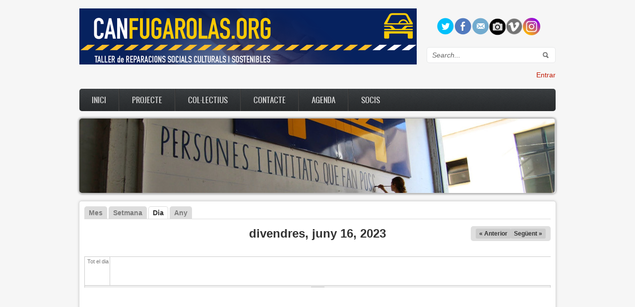

--- FILE ---
content_type: text/html; charset=utf-8
request_url: https://canfugarolas.org/calendariespais/day/2023-06-16
body_size: 7665
content:
<!DOCTYPE html PUBLIC "-//W3C//DTD XHTML 1.0 Transitional//EN" "http://www.w3.org/TR/xhtml1/DTD/xhtml1-transitional.dtd">
<html xmlns="http://www.w3.org/1999/xhtml" xml:lang="ca" lang="ca" dir="ltr">
  <head>
    <meta http-equiv="Content-Type" content="text/html; charset=utf-8" />
<meta name="Generator" content="Drupal 7 (http://drupal.org)" />
<link rel="shortcut icon" href="https://canfugarolas.org/sites/default/files/CotxeTransparentP_1.png" type="image/png" />
    <title>Can Fugarolas | Taller de reparacions socials, culturals i sostenibles</title>
	<!-- META FOR IOS & HANDHELD -->
    <meta name="viewport" content="width=device-width, initial-scale=1.0, maximum-scale=1.0, user-scalable=yes"/>
    <meta name="HandheldFriendly" content="true" />
    <meta name="apple-touch-fullscreen" content="YES" />
    <!-- //META FOR IOS & HANDHELD -->
    <style type="text/css" media="all">
@import url("https://canfugarolas.org/modules/system/system.base.css?sapovo");
@import url("https://canfugarolas.org/modules/system/system.menus.css?sapovo");
@import url("https://canfugarolas.org/modules/system/system.messages.css?sapovo");
@import url("https://canfugarolas.org/modules/system/system.theme.css?sapovo");
@import url("https://canfugarolas.org/sites/all/themes/nucleus/nucleus/css/base.css?sapovo");
</style>
<style type="text/css" media="all">
@import url("https://canfugarolas.org/sites/all/modules/views_slideshow/views_slideshow.css?sapovo");
</style>
<style type="text/css" media="all">
@import url("https://canfugarolas.org/sites/all/modules/simplenews/simplenews.css?sapovo");
@import url("https://canfugarolas.org/modules/book/book.css?sapovo");
@import url("https://canfugarolas.org/sites/all/modules/calendar/css/calendar_multiday.css?sapovo");
@import url("https://canfugarolas.org/modules/comment/comment.css?sapovo");
@import url("https://canfugarolas.org/sites/all/modules/date/date_repeat_field/date_repeat_field.css?sapovo");
@import url("https://canfugarolas.org/modules/field/theme/field.css?sapovo");
@import url("https://canfugarolas.org/sites/all/modules/fitvids/fitvids.css?sapovo");
@import url("https://canfugarolas.org/modules/node/node.css?sapovo");
@import url("https://canfugarolas.org/modules/search/search.css?sapovo");
@import url("https://canfugarolas.org/modules/user/user.css?sapovo");
</style>
<style type="text/css" media="all">
@import url("https://canfugarolas.org/sites/all/modules/ctools/css/ctools.css?sapovo");
@import url("https://canfugarolas.org/sites/all/modules/views_slideshow/contrib/views_slideshow_cycle/views_slideshow_cycle.css?sapovo");
@import url("https://canfugarolas.org/sites/all/modules/calendar/css/calendar-overlap.css?sapovo");
@import url("https://canfugarolas.org/sites/all/modules/date/date_views/css/date_views.css?sapovo");
@import url("https://canfugarolas.org/sites/all/themes/zircon/css/views.css?sapovo");
@import url("https://canfugarolas.org/sites/all/libraries/superfish/css/superfish.css?sapovo");
@import url("https://canfugarolas.org/sites/all/libraries/superfish/style/default.css?sapovo");
</style>
<style type="text/css" media="all">
@import url("https://canfugarolas.org/sites/all/themes/nucleus/nucleus/css/messages.css?sapovo");
@import url("https://canfugarolas.org/sites/all/themes/zircon/fonts/oswald_regular/stylesheet.css?sapovo");
@import url("https://canfugarolas.org/sites/all/themes/zircon/css/html-elements.css?sapovo");
@import url("https://canfugarolas.org/sites/all/themes/zircon/css/forms.css?sapovo");
@import url("https://canfugarolas.org/sites/all/themes/zircon/css/page.css?sapovo");
@import url("https://canfugarolas.org/sites/all/themes/zircon/css/articles.css?sapovo");
@import url("https://canfugarolas.org/sites/all/themes/zircon/css/comments.css?sapovo");
@import url("https://canfugarolas.org/sites/all/themes/zircon/css/forum.css?sapovo");
@import url("https://canfugarolas.org/sites/all/themes/zircon/css/fields.css?sapovo");
@import url("https://canfugarolas.org/sites/all/themes/zircon/css/blocks.css?sapovo");
@import url("https://canfugarolas.org/sites/all/themes/zircon/css/block-styles.css?sapovo");
@import url("https://canfugarolas.org/sites/all/themes/zircon/css/navigation.css?sapovo");
@import url("https://canfugarolas.org/sites/all/themes/zircon/css/fonts.css?sapovo");
@import url("https://canfugarolas.org/sites/all/themes/zircon/css/css3.css?sapovo");
</style>
<style type="text/css" media="only screen">
@import url("https://canfugarolas.org/sites/all/themes/nucleus/nucleus/css/responsive/responsive.css?sapovo");
</style>
<style type="text/css" media="print">
@import url("https://canfugarolas.org/sites/all/themes/zircon/css/print.css?sapovo");
</style>
<style type="text/css" media="only screen and (max-width:719px)">
@import url("https://canfugarolas.org/sites/all/themes/zircon/css/screens/mobile.css?sapovo");
</style>
<style type="text/css" media="only screen and (max-width:479px)">
@import url("https://canfugarolas.org/sites/all/themes/zircon/css/screens/mobile-vertical.css?sapovo");
</style>
<style type="text/css" media="only screen and (min-width: 720px) and (max-width: 959px)">
@import url("https://canfugarolas.org/sites/all/themes/zircon/css/screens/tablet-vertical.css?sapovo");
</style>
<style type="text/css" media="only screen and (min-width: 959px) and (max-width: 1049px)">
@import url("https://canfugarolas.org/sites/all/themes/zircon/css/screens/tablet.css?sapovo");
</style>
<style type="text/css" media="all">
@import url("https://canfugarolas.org/sites/all/themes/zircon/css/superfish/zircon.css?sapovo");
</style>

<!--[if IE 7]>
<style type="text/css" media="all">
@import url("https://canfugarolas.org/sites/all/themes/nucleus/nucleus/css/ie7.css?sapovo");
</style>
<![endif]-->

<!--[if IE]>
<style type="text/css" media="all">
@import url("https://canfugarolas.org/sites/all/themes/nucleus/nucleus/css/ie.css?sapovo");
@import url("https://canfugarolas.org/sites/all/themes/zircon/css/ie.css?sapovo");
</style>
<![endif]-->

<!--[if IE 7]>
<style type="text/css" media="all">
@import url("https://canfugarolas.org/sites/all/themes/zircon/css/ie7.css?sapovo");
</style>
<![endif]-->
<style type="text/css" media="all">
@import url("https://canfugarolas.org/sites/default/files/nucleus/grid-fixed-24-960px.css?sapovo");
</style>
    <script type="text/javascript" src="https://canfugarolas.org/sites/all/modules/jquery_update/replace/jquery/1.12/jquery.min.js?v=1.12.4"></script>
<script type="text/javascript" src="https://canfugarolas.org/misc/jquery-extend-3.4.0.js?v=1.12.4"></script>
<script type="text/javascript" src="https://canfugarolas.org/misc/jquery-html-prefilter-3.5.0-backport.js?v=1.12.4"></script>
<script type="text/javascript" src="https://canfugarolas.org/misc/jquery.once.js?v=1.2"></script>
<script type="text/javascript" src="https://canfugarolas.org/misc/drupal.js?sapovo"></script>
<script type="text/javascript" src="https://canfugarolas.org/sites/all/libraries/fitvids/jquery.fitvids.js?sapovo"></script>
<script type="text/javascript" src="https://canfugarolas.org/sites/all/modules/jquery_update/js/jquery_browser.js?v=0.0.1"></script>
<script type="text/javascript" src="https://canfugarolas.org/sites/all/modules/views_slideshow/js/views_slideshow.js?v=1.0"></script>
<script type="text/javascript" src="https://canfugarolas.org/misc/form-single-submit.js?v=7.98"></script>
<script type="text/javascript" src="https://canfugarolas.org/sites/all/modules/fitvids/fitvids.js?sapovo"></script>
<script type="text/javascript" src="https://canfugarolas.org/sites/default/files/languages/ca_wM775-fzv2KpviHz2JPxX4k0EEhS7A5vJ65lKCEDgxY.js?sapovo"></script>
<script type="text/javascript" src="https://canfugarolas.org/sites/all/libraries/jquery.cycle/jquery.cycle.all.js?sapovo"></script>
<script type="text/javascript" src="https://canfugarolas.org/sites/all/modules/views_slideshow/contrib/views_slideshow_cycle/js/views_slideshow_cycle.js?sapovo"></script>
<script type="text/javascript" src="https://canfugarolas.org/sites/all/modules/calendar/js/calendar_overlap.js?sapovo"></script>
<script type="text/javascript">
<!--//--><![CDATA[//><!--

	(function ($) {
	  if (Drupal.Nucleus == undefined) {
		Drupal.Nucleus = {};
	  }
	  Drupal.behaviors.skinMenuAction = {
		attach: function (context) {
		  jQuery(".change-skin-button").click(function() {
			parts = this.href.split("/");
			style = parts[parts.length - 1];
			jQuery.cookie("nucleus_skin", style, {path: "/"});
			window.location.reload();
			return false;
		  });
		}
	  }
	})(jQuery);
  
//--><!]]>
</script>
<script type="text/javascript">
<!--//--><![CDATA[//><!--

	(function ($) {
	  if (Drupal.Nucleus == undefined) {
		Drupal.Nucleus = {};
	  }
	  Drupal.behaviors.skinMenuAction = {
		attach: function (context) {
		  jQuery(".change-skin-button").click(function() {
			parts = this.href.split("/");
			style = parts[parts.length - 1];
			jQuery.cookie("nucleus_skin", style, {path: "/"});
			window.location.reload();
			return false;
		  });
		}
	  }
	})(jQuery);
  
//--><!]]>
</script>
<script type="text/javascript" src="https://canfugarolas.org/sites/all/libraries/superfish/jquery.hoverIntent.minified.js?sapovo"></script>
<script type="text/javascript" src="https://canfugarolas.org/sites/all/libraries/superfish/sfsmallscreen.js?sapovo"></script>
<script type="text/javascript" src="https://canfugarolas.org/sites/all/libraries/superfish/supposition.js?sapovo"></script>
<script type="text/javascript" src="https://canfugarolas.org/sites/all/libraries/superfish/superfish.js?sapovo"></script>
<script type="text/javascript" src="https://canfugarolas.org/sites/all/libraries/superfish/supersubs.js?sapovo"></script>
<script type="text/javascript" src="https://canfugarolas.org/sites/all/modules/superfish/superfish.js?sapovo"></script>
<script type="text/javascript" src="https://canfugarolas.org/sites/all/themes/nucleus/nucleus/js/jquery.cookie.js?sapovo"></script>
<script type="text/javascript" src="https://canfugarolas.org/sites/all/themes/zircon/js/zircon.js?sapovo"></script>
<script type="text/javascript" src="https://canfugarolas.org/sites/all/themes/zircon/js/responsive.js?sapovo"></script>
<script type="text/javascript" src="https://canfugarolas.org/sites/all/themes/zircon/js/jquery.masonry.js?sapovo"></script>
<script type="text/javascript" src="https://canfugarolas.org/sites/all/themes/zircon/js/jquery.masonry.min.js?sapovo"></script>
<script type="text/javascript">
<!--//--><![CDATA[//><!--
jQuery.extend(Drupal.settings, {"basePath":"\/","pathPrefix":"","setHasJsCookie":0,"ajaxPageState":{"theme":"zircon","theme_token":"EOtPYlmiItzN263FGGXms7cnJHvm-l4cJzb1ZQy9YSg","js":{"sites\/all\/modules\/jquery_update\/replace\/jquery\/1.12\/jquery.min.js":1,"misc\/jquery-extend-3.4.0.js":1,"misc\/jquery-html-prefilter-3.5.0-backport.js":1,"misc\/jquery.once.js":1,"misc\/drupal.js":1,"sites\/all\/libraries\/fitvids\/jquery.fitvids.js":1,"sites\/all\/modules\/jquery_update\/js\/jquery_browser.js":1,"sites\/all\/modules\/views_slideshow\/js\/views_slideshow.js":1,"misc\/form-single-submit.js":1,"sites\/all\/modules\/fitvids\/fitvids.js":1,"public:\/\/languages\/ca_wM775-fzv2KpviHz2JPxX4k0EEhS7A5vJ65lKCEDgxY.js":1,"sites\/all\/libraries\/jquery.cycle\/jquery.cycle.all.js":1,"sites\/all\/modules\/views_slideshow\/contrib\/views_slideshow_cycle\/js\/views_slideshow_cycle.js":1,"sites\/all\/modules\/calendar\/js\/calendar_overlap.js":1,"0":1,"1":1,"sites\/all\/libraries\/superfish\/jquery.hoverIntent.minified.js":1,"sites\/all\/libraries\/superfish\/sfsmallscreen.js":1,"sites\/all\/libraries\/superfish\/supposition.js":1,"sites\/all\/libraries\/superfish\/superfish.js":1,"sites\/all\/libraries\/superfish\/supersubs.js":1,"sites\/all\/modules\/superfish\/superfish.js":1,"sites\/all\/themes\/nucleus\/nucleus\/js\/jquery.cookie.js":1,"sites\/all\/themes\/zircon\/js\/zircon.js":1,"sites\/all\/themes\/zircon\/js\/responsive.js":1,"sites\/all\/themes\/zircon\/js\/jquery.masonry.js":1,"sites\/all\/themes\/zircon\/js\/jquery.masonry.min.js":1},"css":{"modules\/system\/system.base.css":1,"modules\/system\/system.menus.css":1,"modules\/system\/system.messages.css":1,"modules\/system\/system.theme.css":1,"sites\/all\/themes\/nucleus\/nucleus\/css\/base.css":1,"sites\/all\/modules\/views_slideshow\/views_slideshow.css":1,"sites\/all\/modules\/simplenews\/simplenews.css":1,"modules\/book\/book.css":1,"sites\/all\/modules\/calendar\/css\/calendar_multiday.css":1,"modules\/comment\/comment.css":1,"sites\/all\/modules\/date\/date_repeat_field\/date_repeat_field.css":1,"modules\/field\/theme\/field.css":1,"sites\/all\/modules\/fitvids\/fitvids.css":1,"modules\/node\/node.css":1,"modules\/search\/search.css":1,"modules\/user\/user.css":1,"modules\/forum\/forum.css":1,"sites\/all\/modules\/views\/css\/views.css":1,"sites\/all\/modules\/ctools\/css\/ctools.css":1,"sites\/all\/modules\/views_slideshow\/contrib\/views_slideshow_cycle\/views_slideshow_cycle.css":1,"sites\/all\/modules\/calendar\/css\/calendar-overlap.css":1,"sites\/all\/modules\/date\/date_views\/css\/date_views.css":1,"sites\/all\/themes\/zircon\/css\/views.css":1,"sites\/all\/libraries\/superfish\/css\/superfish.css":1,"sites\/all\/libraries\/superfish\/style\/default.css":1,"sites\/all\/themes\/nucleus\/nucleus\/css\/messages.css":1,"sites\/all\/themes\/zircon\/fonts\/oswald_regular\/stylesheet.css":1,"sites\/all\/themes\/zircon\/css\/html-elements.css":1,"sites\/all\/themes\/zircon\/css\/forms.css":1,"sites\/all\/themes\/zircon\/css\/page.css":1,"sites\/all\/themes\/zircon\/css\/articles.css":1,"sites\/all\/themes\/zircon\/css\/comments.css":1,"sites\/all\/themes\/zircon\/css\/forum.css":1,"sites\/all\/themes\/zircon\/css\/fields.css":1,"sites\/all\/themes\/zircon\/css\/blocks.css":1,"sites\/all\/themes\/zircon\/css\/block-styles.css":1,"sites\/all\/themes\/zircon\/css\/panel-panes.css":1,"sites\/all\/themes\/zircon\/css\/navigation.css":1,"sites\/all\/themes\/zircon\/css\/fonts.css":1,"sites\/all\/themes\/zircon\/css\/css3.css":1,"sites\/all\/themes\/nucleus\/nucleus\/css\/responsive\/responsive.css":1,"sites\/all\/themes\/zircon\/css\/print.css":1,"sites\/all\/themes\/zircon\/css\/screens\/mobile.css":1,"sites\/all\/themes\/zircon\/css\/screens\/mobile-vertical.css":1,"sites\/all\/themes\/zircon\/css\/screens\/tablet-vertical.css":1,"sites\/all\/themes\/zircon\/css\/screens\/tablet.css":1,"sites\/all\/themes\/zircon\/css\/superfish\/zircon.css":1,"sites\/all\/themes\/nucleus\/nucleus\/css\/ie7.css":1,"sites\/all\/themes\/nucleus\/nucleus\/css\/ie.css":1,"sites\/all\/themes\/zircon\/css\/ie.css":1,"sites\/all\/themes\/zircon\/css\/ie7.css":1,"public:\/\/nucleus\/grid-fixed-24-960px.css":1}},"viewsSlideshow":{"banner-block_1_1":{"methods":{"goToSlide":["viewsSlideshowPager","viewsSlideshowSlideCounter","viewsSlideshowCycle"],"nextSlide":["viewsSlideshowPager","viewsSlideshowSlideCounter","viewsSlideshowCycle"],"pause":["viewsSlideshowControls","viewsSlideshowCycle"],"play":["viewsSlideshowControls","viewsSlideshowCycle"],"previousSlide":["viewsSlideshowPager","viewsSlideshowSlideCounter","viewsSlideshowCycle"],"transitionBegin":["viewsSlideshowPager","viewsSlideshowSlideCounter"],"transitionEnd":[]},"paused":0}},"viewsSlideshowCycle":{"#views_slideshow_cycle_main_banner-block_1_1":{"num_divs":4,"id_prefix":"#views_slideshow_cycle_main_","div_prefix":"#views_slideshow_cycle_div_","vss_id":"banner-block_1_1","effect":"fade","transition_advanced":0,"timeout":5000,"speed":700,"delay":0,"sync":1,"random":0,"pause":1,"pause_on_click":0,"play_on_hover":0,"action_advanced":0,"start_paused":0,"remember_slide":0,"remember_slide_days":1,"pause_in_middle":0,"pause_when_hidden":0,"pause_when_hidden_type":"full","amount_allowed_visible":"","nowrap":0,"pause_after_slideshow":0,"fixed_height":1,"items_per_slide":1,"wait_for_image_load":1,"wait_for_image_load_timeout":3000,"cleartype":0,"cleartypenobg":0,"advanced_options":"{}"}},"fitvids":{"custom_domains":[],"selectors":["body"],"simplifymarkup":true},"urlIsAjaxTrusted":{"\/calendariespais\/day\/2023-06-16":true},"superfish":{"1":{"id":"1","sf":{"animation":{"opacity":"show","width":"show"},"speed":100,"autoArrows":false,"dropShadows":false,"disableHI":false},"plugins":{"smallscreen":{"mode":"window_width","addSelected":false,"menuClasses":false,"hyperlinkClasses":false,"title":"Barra principal"},"supposition":true,"bgiframe":false,"supersubs":{"minWidth":"12","maxWidth":"27","extraWidth":1}}}}});
//--><!]]>
</script>
  </head>

  <body class="html not-front not-logged-in no-sidebars page-calendariespais page-calendariespais-day page-calendariespais-day-2023-06-16 zircon fixed-grid grid-24-based bf-sss fs-large">
    <div id="skip-link"><a href="#main-content" class="element-invisible element-focusable">Vés al contingut</a></div>
        <div id="page" class="page-default">
  <a name="Top" id="Top"></a>
  
  <!-- HEADER -->
  <div id="header-wrapper" class="wrapper">
    <div class="container grid-24">
      <div class="grid-inner clearfix">
        <div id="header" class="clearfix">

                      <a href="/" title="Inici" id="logo">
              <img src="https://canfugarolas.org/sites/default/files/LogoWeb2_1.png" alt="Inici" />
            </a>
          
          
            <div class="region region-header">
    <div id="block-block-11" class="block block-block">
  <div class="block-inner clearfix">
    
    
    
    <div class="block-content clearfix">
      <p><a href="http://twitter.com/canfugarolas" target="_blank"><img src="/sites/default/files/twitter_0.png" /></a><a href="https://www.facebook.com/canfugarolas" target="_blank"><img src="/sites/default/files/facebook_0.png" /></a><a href="/contacte"><img src="/sites/default/files/contacte.png" /></a><a href="http://www.facebook.com/canfugarolas/photos" target="_blank"><img width="33" src="/sites/default/files/camera_0.png" /></a><a href="http://vimeo.com/user23129469"><img width="35" src="/sites/default/files/vimeologoch.png" /></a><a href="http://www.instagram.com/can_fugarolas"><img width="35" src="/sites/default/files/fugainsta.png" /></a></p>
    </div>
  </div>
</div>
<div id="block-search-form" class="block block-search">
  <div class="block-inner clearfix">
    
    
    
    <div class="block-content clearfix">
      <form action="/calendariespais/day/2023-06-16" method="post" id="search-block-form" accept-charset="UTF-8"><div><div class="container-inline">
      <h2 class="element-invisible">Formulari de cerca</h2>
    <div class="form-item form-type-textfield form-item-search-block-form">
  <label class="element-invisible" for="edit-search-block-form--2">Cerca </label>
 <input title="Introduïu els termes que voleu cercar." type="text" id="edit-search-block-form--2" name="search_block_form" value="" size="15" maxlength="128" class="form-text" />
</div>
<div class="form-actions form-wrapper" id="edit-actions"><span class="button edit-submit">
    <input type="submit" name="op" id="edit-submit" value="Cerca"  class="form-submit" />
    </span>
</div><input type="hidden" name="form_build_id" value="form-pfOx-ZhzDiby1fhe9WQdZy4-Ie_xVLO0aNp5InOyi3s" />
<input type="hidden" name="form_id" value="search_block_form" />
</div>
</div></form>    </div>
  </div>
</div>
  </div>

                      <div id="secondary-menu" class="navigation">
              <h2 class="element-invisible">Menú secundari</h2><ul id="secondary-menu-links" class="links inline clearfix"><li class="menu-523 first last"><a href="/user/login" title="">Entrar</a></li>
</ul>            </div> <!-- /#secondary-menu -->
          		  		  <!-- MAIN NAV -->
		  <div id="menu-bar-wrapper" class="wrapper">
		    <div class="container grid-24">
			  <div class="grid-inner clearfix">
			    <a title="Navigation Icon" href="javascript:void(0);" class="tb-main-menu-button responsive-menu-button">Menu</a>
			      <div class="region region-menu-bar">
    <div id="block-superfish-1" class="block block-superfish">
  <div class="block-inner clearfix">
    
    
    
    <div class="block-content clearfix">
      <ul id="superfish-1" class="menu sf-menu sf-menu-barra-principal sf-horizontal sf-style-zircon sf-total-items-6 sf-parent-items-2 sf-single-items-4"><li id="menu-1853-1" class="first odd sf-item-1 sf-depth-1 sf-no-children"><a href="/" title="" class="sf-depth-1">Inici</a></li><li id="menu-744-1" class="middle even sf-item-2 sf-depth-1 sf-total-children-2 sf-parent-children-0 sf-single-children-2 menuparent"><a href="/content/filosofia-del-projecte" title="Filosofia i Projecte" class="sf-depth-1 menuparent">Projecte</a><ul><li id="menu-506-1" class="first odd sf-item-1 sf-depth-2 sf-no-children"><a href="/content/filosofia-del-projecte" title="" class="sf-depth-2">Filosofia</a></li><li id="menu-507-1" class="last even sf-item-2 sf-depth-2 sf-no-children"><a href="/espaidins" title="" class="sf-depth-2">Lloc i espai</a></li></ul></li><li id="menu-425-1" class="middle odd sf-item-3 sf-depth-1 sf-no-children"><a href="/col%C2%B7lectius" title="" class="sf-depth-1">Col·lectius</a></li><li id="menu-509-1" class="middle even sf-item-4 sf-depth-1 sf-total-children-2 sf-parent-children-0 sf-single-children-2 menuparent"><a href="/contacte" title="" class="sf-depth-1 menuparent">Contacte</a><ul><li id="menu-512-1" class="first odd sf-item-1 sf-depth-2 sf-no-children"><a href="/contacte" title="" class="sf-depth-2">Com Contactar</a></li><li id="menu-510-1" class="last even sf-item-2 sf-depth-2 sf-no-children"><a href="/onsom" title="" class="sf-depth-2">On Som</a></li></ul></li><li id="menu-1384-1" class="middle odd sf-item-5 sf-depth-1 sf-no-children"><a href="https://oficina.canfugarolas.org/apps/calendar/p/oZSoNsGeHMToHQ2m" title="" class="sf-depth-1">Agenda</a></li><li id="menu-1029-1" class="last even sf-item-6 sf-depth-1 sf-no-children"><a href="/soci-de-can-fugarolas" title="" class="sf-depth-1">Socis</a></li></ul>    </div>
  </div>
</div>
  </div>
			  </div>
		    </div>
		  </div>
		  <!-- //MAIN NAV -->
	            </div>
      </div>
    </div>
  </div>
  <!-- //HEADER -->

  

      <!-- SLIDESHOW -->
    <div id="slideshow-wrapper" class="wrapper">
      <div class="container grid-24">
        <div class="grid-inner clearfix">
            <div class="region region-slideshow">
    <div id="block-views-banner-block-1" class="block block-views view-main-slideshow block-badge">
  <span class="badge">&nbsp;</span>
  <div class="block-inner clearfix">
            
    <div class="block-content clearfix">
      <div class="view view-banner view-id-banner view-display-id-block_1 view-dom-id-3816c06adac018fec8153e1e919bc892">
        
  
  
      <div class="view-content">
      
  <div class="skin-default">
    
    <div id="views_slideshow_cycle_main_banner-block_1_1" class="views_slideshow_cycle_main views_slideshow_main"><div id="views_slideshow_cycle_teaser_section_banner-block_1_1" class="views-slideshow-cycle-main-frame views_slideshow_cycle_teaser_section">
  <div id="views_slideshow_cycle_div_banner-block_1_1_0" class="views-slideshow-cycle-main-frame-row views_slideshow_cycle_slide views_slideshow_slide views-row-1 views-row-first views-row-odd" >
  <div class="views-slideshow-cycle-main-frame-row-item views-row views-row-0 views-row-odd views-row-first">
    
  <div class="views-field views-field-field-imtgwe">        <div class="field-content"><img typeof="foaf:Image" src="https://canfugarolas.org/sites/default/files/banner4.jpg" width="958" height="150" alt="" /></div>  </div></div>
</div>
<div id="views_slideshow_cycle_div_banner-block_1_1_1" class="views-slideshow-cycle-main-frame-row views_slideshow_cycle_slide views_slideshow_slide views-row-2 views_slideshow_cycle_hidden views-row-even" >
  <div class="views-slideshow-cycle-main-frame-row-item views-row views-row-0 views-row-odd">
    
  <div class="views-field views-field-field-imtgwe">        <div class="field-content"><img typeof="foaf:Image" src="https://canfugarolas.org/sites/default/files/banner9.jpg" width="958" height="151" alt="" /></div>  </div></div>
</div>
<div id="views_slideshow_cycle_div_banner-block_1_1_2" class="views-slideshow-cycle-main-frame-row views_slideshow_cycle_slide views_slideshow_slide views-row-3 views_slideshow_cycle_hidden views-row-odd" >
  <div class="views-slideshow-cycle-main-frame-row-item views-row views-row-0 views-row-odd">
    
  <div class="views-field views-field-field-imtgwe">        <div class="field-content"><img typeof="foaf:Image" src="https://canfugarolas.org/sites/default/files/banner8.jpg" width="958" height="151" alt="" /></div>  </div></div>
</div>
<div id="views_slideshow_cycle_div_banner-block_1_1_3" class="views-slideshow-cycle-main-frame-row views_slideshow_cycle_slide views_slideshow_slide views-row-4 views_slideshow_cycle_hidden views-row-last views-row-even" >
  <div class="views-slideshow-cycle-main-frame-row-item views-row views-row-0 views-row-odd">
    
  <div class="views-field views-field-field-imtgwe">        <div class="field-content"><img typeof="foaf:Image" src="https://canfugarolas.org/sites/default/files/banner5.jpg" width="957" height="151" alt="" /></div>  </div></div>
</div>
</div>
</div>
      </div>
    </div>
  
  
  
  
  
  
</div>    </div>
  </div>
</div>
  </div>
        </div>
      </div>
    </div>
    <!-- //SLIDESHOW -->
  
  
  
  <div id="main-wrapper" class="wrapper">
    <div class="container grid-24 clearfix">
      <div class="group-cols-1 group-24 grid grid-24">

        <!-- MAIN CONTENT -->
        <div id="main-content" class="grid grid-24 section">
          <div class="grid-inner clearfix">

                          <div class="tabs"><h2 class="element-invisible">Pestanyes primàries</h2><ul class="tabs primary"><li><a href="/calendariespais">Mes</a></li>
<li><a href="/calendariespais/week">Setmana</a></li>
<li class="active"><a href="/calendariespais/day" class="active">Dia<span class="element-invisible">(pestanya activa)</span></a></li>
<li><a href="/calendariespais/year">Any</a></li>
</ul></div>
            
            
                          
            
            
              <div class="region region-content">
    <div id="block-system-main" class="block-system">
  <div class="block-inner clearfix">
    
    
    
    <div class="block-content clearfix">
      <div class="view view-calendari-espais view-id-calendari_espais view-display-id-page_3 view-dom-id-63d1c8b1135b6b80be803163568789c4">
            <div class="view-header">
          <div class="date-nav-wrapper clearfix">
    <div class="date-nav item-list">
      <div class="date-heading">
        <h3>divendres, juny 16, 2023</h3>
      </div>
      <ul class="pager">
              <li class="date-prev">
          <a href="https://canfugarolas.org/calendariespais/day/2023-06-15" title="Navega al dia anterior" rel="nofollow">&laquo; Anterior</a>        </li>
                    <li class="date-next">
          <a href="https://canfugarolas.org/calendariespais/day/2023-06-17" title="Navega al dia següent" rel="nofollow">Següent &raquo;</a>        </li>
            </ul>
    </div>
  </div>
    </div>
  
  
  
      <div class="view-content">
      <div class="calendar-calendar"><div class="day-view">
<div id="multi-day-container">
  <table class="full">
    <tbody>
      <tr class="holder">
        <td class="calendar-time-holder"></td>
        <td class="calendar-day-holder"></td>
      </tr>
      <tr>
        <td class="calendar-agenda-hour first">
           <span class="calendar-hour">Tot el dia</span>
        </td>
        <td class="calendar-agenda-items multi-day last">
                    <div class="calendar">
            <div class="inner">
              &nbsp;            </div>
          </div>
                  </td>
      </tr>
    </tbody>
  </table>
</div>
<div class="header-body-divider">&nbsp;</div>
<div id="single-day-container">
    <script>
    try {
        // Hide container while it renders...  Degrade w/o javascript support
      jQuery('#single-day-container').css('visibility','hidden');
    }catch(e){
      // swallow
    }
  </script>
    <table class="full">
    <tbody>
      <tr class="holder">
        <td class="calendar-time-holder"></td>
        <td class="calendar-day-holder"></td>
      </tr>
      <tr>
        <td class="first">
                                            <div class="calendar-agenda-hour">
              <span class="calendar-hour">Abans de 01</span><span class="calendar-ampm"></span>
            </div>
                                  <div class="calendar-agenda-hour">
              <span class="calendar-hour">01</span><span class="calendar-ampm"></span>
            </div>
                                  <div class="calendar-agenda-hour">
              <span class="calendar-hour">02</span><span class="calendar-ampm"></span>
            </div>
                                  <div class="calendar-agenda-hour">
              <span class="calendar-hour">03</span><span class="calendar-ampm"></span>
            </div>
                                  <div class="calendar-agenda-hour">
              <span class="calendar-hour">04</span><span class="calendar-ampm"></span>
            </div>
                                  <div class="calendar-agenda-hour">
              <span class="calendar-hour">05</span><span class="calendar-ampm"></span>
            </div>
                                  <div class="calendar-agenda-hour">
              <span class="calendar-hour">06</span><span class="calendar-ampm"></span>
            </div>
                                  <div class="calendar-agenda-hour">
              <span class="calendar-hour">07</span><span class="calendar-ampm"></span>
            </div>
                                  <div class="calendar-agenda-hour">
              <span class="calendar-hour">08</span><span class="calendar-ampm"></span>
            </div>
                                  <div class="calendar-agenda-hour">
              <span class="calendar-hour">09</span><span class="calendar-ampm"></span>
            </div>
                                  <div class="calendar-agenda-hour">
              <span class="calendar-hour">10</span><span class="calendar-ampm"></span>
            </div>
                                  <div class="calendar-agenda-hour">
              <span class="calendar-hour">11</span><span class="calendar-ampm"></span>
            </div>
                                  <div class="calendar-agenda-hour">
              <span class="calendar-hour">12</span><span class="calendar-ampm"></span>
            </div>
                                  <div class="calendar-agenda-hour">
              <span class="calendar-hour">13</span><span class="calendar-ampm"></span>
            </div>
                                  <div class="calendar-agenda-hour">
              <span class="calendar-hour">14</span><span class="calendar-ampm"></span>
            </div>
                                  <div class="calendar-agenda-hour">
              <span class="calendar-hour">15</span><span class="calendar-ampm"></span>
            </div>
                                  <div class="calendar-agenda-hour">
              <span class="calendar-hour">16</span><span class="calendar-ampm"></span>
            </div>
                                  <div class="calendar-agenda-hour">
              <span class="calendar-hour">17</span><span class="calendar-ampm"></span>
            </div>
                                  <div class="calendar-agenda-hour">
              <span class="calendar-hour">18</span><span class="calendar-ampm"></span>
            </div>
                                  <div class="calendar-agenda-hour">
              <span class="calendar-hour">19</span><span class="calendar-ampm"></span>
            </div>
                                  <div class="calendar-agenda-hour">
              <span class="calendar-hour">20</span><span class="calendar-ampm"></span>
            </div>
                                  <div class="calendar-agenda-hour">
              <span class="calendar-hour">21</span><span class="calendar-ampm"></span>
            </div>
                                  <div class="calendar-agenda-hour">
              <span class="calendar-hour">22</span><span class="calendar-ampm"></span>
            </div>
                                  <div class="calendar-agenda-hour">
              <span class="calendar-hour">23</span><span class="calendar-ampm"></span>
            </div>
                  </td>
        <td class="last">
                                <div class="calendar-agenda-items single-day">
            <div class="half-hour">&nbsp;</div>
                        <div class="calendar item-wrapper">
                          <div class="inner">
                                &nbsp;                             </div>
            </div>
          </div>
                                <div class="calendar-agenda-items single-day">
            <div class="half-hour">&nbsp;</div>
                        <div class="calendar item-wrapper">
                          <div class="inner">
                                &nbsp;                             </div>
            </div>
          </div>
                                <div class="calendar-agenda-items single-day">
            <div class="half-hour">&nbsp;</div>
                        <div class="calendar item-wrapper">
                          <div class="inner">
                                &nbsp;                             </div>
            </div>
          </div>
                                <div class="calendar-agenda-items single-day">
            <div class="half-hour">&nbsp;</div>
                        <div class="calendar item-wrapper">
                          <div class="inner">
                                &nbsp;                             </div>
            </div>
          </div>
                                <div class="calendar-agenda-items single-day">
            <div class="half-hour">&nbsp;</div>
                        <div class="calendar item-wrapper">
                          <div class="inner">
                                &nbsp;                             </div>
            </div>
          </div>
                                <div class="calendar-agenda-items single-day">
            <div class="half-hour">&nbsp;</div>
                        <div class="calendar item-wrapper">
                          <div class="inner">
                                &nbsp;                             </div>
            </div>
          </div>
                                <div class="calendar-agenda-items single-day">
            <div class="half-hour">&nbsp;</div>
                        <div class="calendar item-wrapper">
                          <div class="inner">
                                &nbsp;                             </div>
            </div>
          </div>
                                <div class="calendar-agenda-items single-day">
            <div class="half-hour">&nbsp;</div>
                        <div class="calendar item-wrapper">
                          <div class="inner">
                                &nbsp;                             </div>
            </div>
          </div>
                                <div class="calendar-agenda-items single-day">
            <div class="half-hour">&nbsp;</div>
                        <div class="calendar item-wrapper">
                          <div class="inner">
                                &nbsp;                             </div>
            </div>
          </div>
                                <div class="calendar-agenda-items single-day">
            <div class="half-hour">&nbsp;</div>
                        <div class="calendar item-wrapper">
                          <div class="inner">
                                &nbsp;                             </div>
            </div>
          </div>
                                <div class="calendar-agenda-items single-day">
            <div class="half-hour">&nbsp;</div>
                        <div class="calendar item-wrapper">
                          <div class="inner">
                                &nbsp;                             </div>
            </div>
          </div>
                                <div class="calendar-agenda-items single-day">
            <div class="half-hour">&nbsp;</div>
                        <div class="calendar item-wrapper">
                          <div class="inner">
                                &nbsp;                             </div>
            </div>
          </div>
                                <div class="calendar-agenda-items single-day">
            <div class="half-hour">&nbsp;</div>
                        <div class="calendar item-wrapper">
                          <div class="inner">
                                &nbsp;                             </div>
            </div>
          </div>
                                <div class="calendar-agenda-items single-day">
            <div class="half-hour">&nbsp;</div>
                        <div class="calendar item-wrapper">
                          <div class="inner">
                                &nbsp;                             </div>
            </div>
          </div>
                                <div class="calendar-agenda-items single-day">
            <div class="half-hour">&nbsp;</div>
                        <div class="calendar item-wrapper">
                          <div class="inner">
                                &nbsp;                             </div>
            </div>
          </div>
                                <div class="calendar-agenda-items single-day">
            <div class="half-hour">&nbsp;</div>
                        <div class="calendar item-wrapper">
                          <div class="inner">
                                &nbsp;                             </div>
            </div>
          </div>
                                <div class="calendar-agenda-items single-day">
            <div class="half-hour">&nbsp;</div>
                        <div class="calendar item-wrapper">
                          <div class="inner">
                                &nbsp;                             </div>
            </div>
          </div>
                                <div class="calendar-agenda-items single-day">
            <div class="half-hour">&nbsp;</div>
                        <div class="calendar item-wrapper">
                          <div class="inner">
                                &nbsp;                             </div>
            </div>
          </div>
                                <div class="calendar-agenda-items single-day">
            <div class="half-hour">&nbsp;</div>
                        <div class="calendar item-wrapper">
                          <div class="inner">
                                &nbsp;                             </div>
            </div>
          </div>
                                <div class="calendar-agenda-items single-day">
            <div class="half-hour">&nbsp;</div>
                        <div class="calendar item-wrapper">
                          <div class="inner">
                                &nbsp;                             </div>
            </div>
          </div>
                                <div class="calendar-agenda-items single-day">
            <div class="half-hour">&nbsp;</div>
                        <div class="calendar item-wrapper">
                          <div class="inner">
                                &nbsp;                             </div>
            </div>
          </div>
                                <div class="calendar-agenda-items single-day">
            <div class="half-hour">&nbsp;</div>
                        <div class="calendar item-wrapper">
                          <div class="inner">
                                &nbsp;                             </div>
            </div>
          </div>
                                <div class="calendar-agenda-items single-day">
            <div class="half-hour">&nbsp;</div>
                        <div class="calendar item-wrapper">
                          <div class="inner">
                                &nbsp;                             </div>
            </div>
          </div>
                                <div class="calendar-agenda-items single-day">
            <div class="half-hour">&nbsp;</div>
                        <div class="calendar item-wrapper">
                          <div class="inner">
                                &nbsp;                             </div>
            </div>
          </div>
                  </td>
      </tr>
    </tbody>
  </table>
</div>
<div class="single-day-footer">&nbsp;</div>
</div></div>
<script>
try {
  // Size and position the viewport inline so there are no delays
  calendar_resizeViewport(jQuery);
  calendar_scrollToFirst(jQuery);
  jQuery('#single-day-container').css('visibility','visible');
}catch(e){
  // swallow
}
</script>
    </div>
  
  
  
  
  
  
</div>    </div>
  </div>
</div>
  </div>
          </div>
        </div>
        <!-- //MAIN CONTENT -->

              </div>

          </div>
  </div>

  
  
    <div id="credits">Zircon - This is a contributing Drupal Theme<br/>Design by <a href="http://www.weebpal.com/" target="_blank">WeebPal</a>.</div>
</div>
      </body>
</html>

--- FILE ---
content_type: text/css
request_url: https://canfugarolas.org/sites/all/themes/zircon/css/screens/tablet.css?sapovo
body_size: 33
content:
/**
  * Responsive Elements
  */


--- FILE ---
content_type: text/css
request_url: https://canfugarolas.org/sites/all/themes/zircon/css/superfish/zircon.css?sapovo
body_size: 5467
content:
.sf-menu.sf-style-zircon {
  float: left;
  margin: 0;
  padding: 0;
}

.sf-menu.sf-style-zircon ul {
  border-radius: 0;
  padding-left: 0;
}

.sf-menu.sf-style-zircon li {
  background: url(../../images/bg-line-nav.gif) 0 0 no-repeat;
  display: block; 
  margin: 0;
  padding: 0 0 0 2px;
}

.sf-menu.sf-style-zircon li:first-child {
  background: none;
  padding-left: 0;
}

.sf-menu.sf-style-zircon a {
  color: #d9d9d9;
  font-family: 'oswaldregular';
  font-size: 1.083em;
  line-height: 21px;
  padding: 12px 25px;
  text-decoration: none;
  text-transform: uppercase;
}

.sf-menu.sf-style-zircon ul {
  background: #2c2f2f;
  border: 5px solid #a01300;
  margin-left: 2px;
  margin-top: 15px;
}

.sf-menu.sf-style-zircon ul ul {
  margin-left: 0;
  margin-top: 0;
}

.sf-menu.sf-style-zircon ul li {
  background: none;
  border-top: 1px solid #444;
  margin: 0;
  padding: 0;
}

.sf-menu.sf-style-zircon ul li:first-child {
  border-top: none;
}

.sf-menu.sf-style-zircon li.sfHover > a,
.sf-menu.sf-style-zircon > a:hover,
.sf-menu.sf-style-zircon > a:focus,
.sf-menu.sf-style-zircon > a:active {
  background: url(../../images/bg-nav-active.gif) 0 0 repeat-x #a01300;
  color: #fff;
}

.sf-menu.sf-style-zircon ul li a {
  background: none;
  color: #aaa;
  font-family: Arial, Helvetica, sans-serif;
  font-size: 100%;
  line-height: normal;
  padding: 8px 10px;
  text-transform: none;
}

.sf-menu.sf-style-zircon ul li.sfhover li a,
.sf-menu.sf-style-zircon ul li li a {
  color: #aaa;
}

.sf-menu.sf-style-zircon ul li.sfhover a,
.sf-menu.sf-style-zircon ul li.sfhover li a:hover,
.sf-menu.sf-style-zircon ul li a:focus,
.sf-menu.sf-style-zircon ul li a:hover,
.sf-menu.sf-style-zircon ul li a:active {
  background: none;
  color: #fff !important;
}

.sf-menu.sf-style-zircon > a.active,
.sf-menu.sf-style-zircon > .active-trail .sf-depth-1 {
  background: url(../../images/bg-nav-active.gif) 0 0 repeat-x #a01300;
  color: #fff;
}

.sf-menu.sf-style-zircon ul li a.active,
.sf-menu.sf-style-zircon ul li li a.active {
  background: none;
  color: #fff !important;
}

ul.sf-navbar {
  padding-bottom: 0 !important;
}

.sf-menu.sf-style-zircon.sf-navbar {
  width: 100%;
}

.tb-sf-navbar #menu-bar-wrapper .grid-inner {
  background: url(../../images/bg-subnav.gif) 0 100% repeat-x;
  padding-bottom: 35px;
}

.sf-menu.sf-style-zircon.sf-navbar ul {
  background: none;
  border: none;
  margin: 0;
  padding: 22px 0 0 0;
}

.sf-menu.sf-style-zircon.sf-navbar ul > li {
  border-right: 1px solid #ccc;
  border-top: none;
  padding: 0 15px;
}

.sf-menu.sf-style-zircon.sf-navbar ul > li.last {
  border-right: none;
}

.sf-menu.sf-style-zircon.sf-navbar ul li a {
  background: none;
  color: #333 !important;
  padding: 3px 10px;
}

.sf-menu.sf-style-zircon.sf-navbar ul li a:hover,
.sf-menu.sf-style-zircon.sf-navbar ul li a:focus,
.sf-menu.sf-style-zircon.sf-navbar ul li a:active,
.sf-menu.sf-style-zircon.sf-navbar ul li .active {
  color: #c01700 !important;
}

.sf-menu.sf-style-zircon.sf-navbar ul > li li {
  border-right: none;
  border-top: 1px solid #444;
}

.sf-menu.sf-style-zircon.sf-navbar ul > li li.first {
  border-top: none;
}

.sf-menu.sf-style-zircon.sf-navbar ul ul {
  background: #fff;
  border: #ddd solid 1px;
  margin: -2px 0 0 0;
  padding: 0 25px;
}

.sf-menu.sf-style-zircon.sf-navbar ul ul li {
  border-top: 1px dotted #dadada;
  padding: 0;
}

.sf-menu.sf-style-zircon.sf-navbar ul ul li:first-child {
  border-top: none;
}

.sf-menu.sf-style-zircon.sf-navbar ul ul li a {
  color: #333 !important;
  padding: 7px 0;
}

.sf-menu.sf-style-zircon.sf-navbar ul li.menuparent:hover > a,
.sf-menu.sf-style-zircon.sf-navbar ul ul li a:hover,
.sf-menu.sf-style-zircon.sf-navbar ul ul li a:active,
.sf-menu.sf-style-zircon.sf-navbar ul ul li a:focus,
.sf-menu.sf-style-zircon.sf-navbar ul ul li a.active {
  color: #c01700 !important;
}

.sf-menu.sf-style-zircon span.sf-description {
  color: #999;
  display: block;
  font-size: 0.8em;
  line-height: 1.5em;
  margin: 5px 0 0 5px;
  padding: 0;
}

.sf-menu.sf-style-zircon a.sf-with-ul {
  padding-right: 2.25em;
}

.sf-menu.sf-style-zircon.rtl a.sf-with-ul {
  padding-left: 2.25em;
  padding-right: 1em;
}

.sf-menu.sf-style-zircon ul.sf-megamenu li.sf-megamenu-wrapper ol li.sf-megamenu-column {
  display: inline;
  float: left;
  width: 12em;
}

.sf-menu.sf-style-zircon.rtl ul.sf-megamenu li.sf-megamenu-wrapper ol li.sf-megamenu-column {
  float: right;
}

.sf-menu.sf-style-zircon ul.sf-megamenu li.sf-megamenu-wrapper ol,
.sf-menu.sf-style-zircon ul.sf-megamenu li.sf-megamenu-wrapper ol li {
  margin: 0;
  padding: 0;
}

.sf-menu.sf-style-zircon li.sf-parent-children-1 ul.sf-megamenu {
  width: 12em;
}

.sf-menu.sf-style-zircon li.sf-parent-children-10 ul.sf-megamenu {
  width: 120em;
}

.sf-menu.sf-style-zircon li.sf-parent-children-2 ul.sf-megamenu {
  width: 24em;
}

.sf-menu.sf-style-zircon li.sf-parent-children-3 ul.sf-megamenu {
  width: 36em;
}

.sf-menu.sf-style-zircon li.sf-parent-children-4 ul.sf-megamenu {
  width: 48em;
}

.sf-menu.sf-style-zircon li.sf-parent-children-5 ul.sf-megamenu {
  width: 60em;
}

.sf-menu.sf-style-zircon li.sf-parent-children-6 ul.sf-megamenu {
  width: 72em;
}

.sf-menu.sf-style-zircon li.sf-parent-children-7 ul.sf-megamenu {
  width: 84em;
}

.sf-menu.sf-style-zircon li.sf-parent-children-8 ul.sf-megamenu {
  width: 96em;
}

.sf-menu.sf-style-zircon li.sf-parent-children-9 ul.sf-megamenu {
  width: 108em;
}
